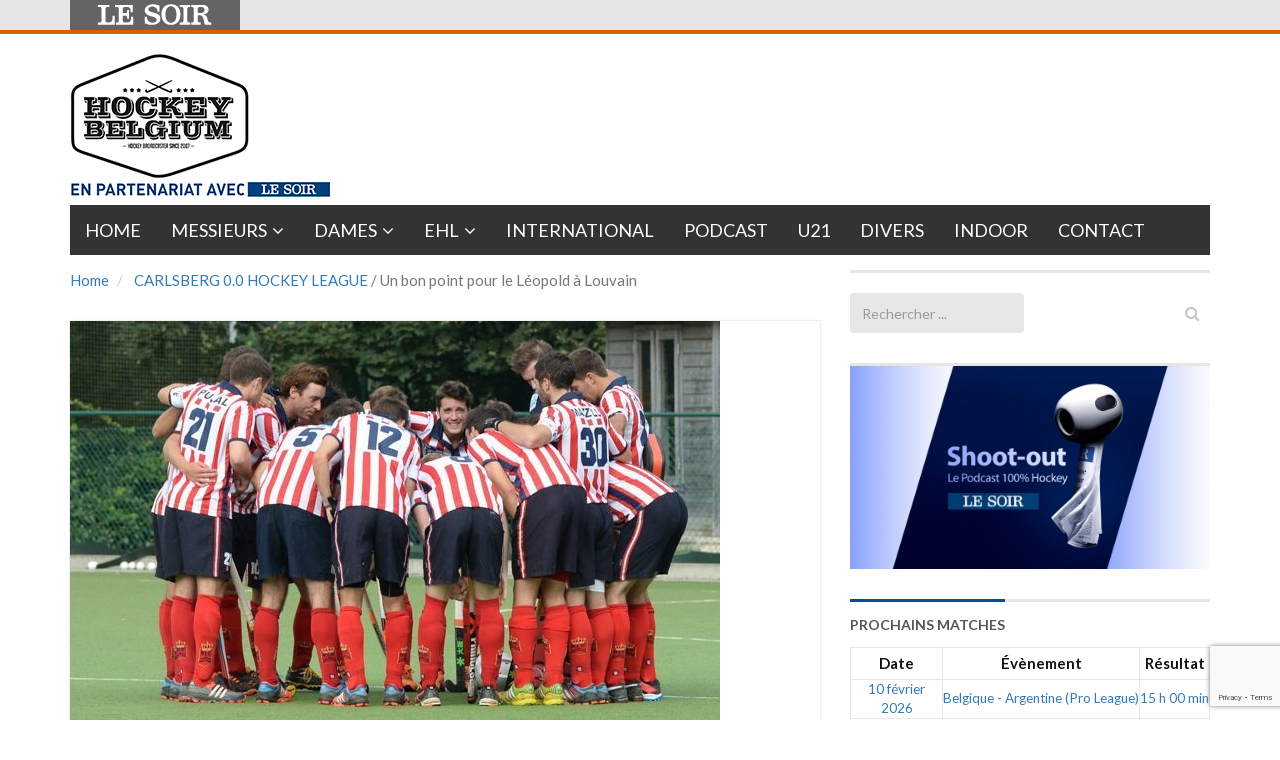

--- FILE ---
content_type: text/html; charset=utf-8
request_url: https://www.google.com/recaptcha/api2/anchor?ar=1&k=6LeI8ZMUAAAAAImySWsODHwHze7vvvWR92dAj6VF&co=aHR0cHM6Ly9ob2NrZXliZWxnaXVtLmxlc29pci5iZTo0NDM.&hl=en&v=PoyoqOPhxBO7pBk68S4YbpHZ&size=invisible&anchor-ms=20000&execute-ms=30000&cb=nsic38vo5aoc
body_size: 48661
content:
<!DOCTYPE HTML><html dir="ltr" lang="en"><head><meta http-equiv="Content-Type" content="text/html; charset=UTF-8">
<meta http-equiv="X-UA-Compatible" content="IE=edge">
<title>reCAPTCHA</title>
<style type="text/css">
/* cyrillic-ext */
@font-face {
  font-family: 'Roboto';
  font-style: normal;
  font-weight: 400;
  font-stretch: 100%;
  src: url(//fonts.gstatic.com/s/roboto/v48/KFO7CnqEu92Fr1ME7kSn66aGLdTylUAMa3GUBHMdazTgWw.woff2) format('woff2');
  unicode-range: U+0460-052F, U+1C80-1C8A, U+20B4, U+2DE0-2DFF, U+A640-A69F, U+FE2E-FE2F;
}
/* cyrillic */
@font-face {
  font-family: 'Roboto';
  font-style: normal;
  font-weight: 400;
  font-stretch: 100%;
  src: url(//fonts.gstatic.com/s/roboto/v48/KFO7CnqEu92Fr1ME7kSn66aGLdTylUAMa3iUBHMdazTgWw.woff2) format('woff2');
  unicode-range: U+0301, U+0400-045F, U+0490-0491, U+04B0-04B1, U+2116;
}
/* greek-ext */
@font-face {
  font-family: 'Roboto';
  font-style: normal;
  font-weight: 400;
  font-stretch: 100%;
  src: url(//fonts.gstatic.com/s/roboto/v48/KFO7CnqEu92Fr1ME7kSn66aGLdTylUAMa3CUBHMdazTgWw.woff2) format('woff2');
  unicode-range: U+1F00-1FFF;
}
/* greek */
@font-face {
  font-family: 'Roboto';
  font-style: normal;
  font-weight: 400;
  font-stretch: 100%;
  src: url(//fonts.gstatic.com/s/roboto/v48/KFO7CnqEu92Fr1ME7kSn66aGLdTylUAMa3-UBHMdazTgWw.woff2) format('woff2');
  unicode-range: U+0370-0377, U+037A-037F, U+0384-038A, U+038C, U+038E-03A1, U+03A3-03FF;
}
/* math */
@font-face {
  font-family: 'Roboto';
  font-style: normal;
  font-weight: 400;
  font-stretch: 100%;
  src: url(//fonts.gstatic.com/s/roboto/v48/KFO7CnqEu92Fr1ME7kSn66aGLdTylUAMawCUBHMdazTgWw.woff2) format('woff2');
  unicode-range: U+0302-0303, U+0305, U+0307-0308, U+0310, U+0312, U+0315, U+031A, U+0326-0327, U+032C, U+032F-0330, U+0332-0333, U+0338, U+033A, U+0346, U+034D, U+0391-03A1, U+03A3-03A9, U+03B1-03C9, U+03D1, U+03D5-03D6, U+03F0-03F1, U+03F4-03F5, U+2016-2017, U+2034-2038, U+203C, U+2040, U+2043, U+2047, U+2050, U+2057, U+205F, U+2070-2071, U+2074-208E, U+2090-209C, U+20D0-20DC, U+20E1, U+20E5-20EF, U+2100-2112, U+2114-2115, U+2117-2121, U+2123-214F, U+2190, U+2192, U+2194-21AE, U+21B0-21E5, U+21F1-21F2, U+21F4-2211, U+2213-2214, U+2216-22FF, U+2308-230B, U+2310, U+2319, U+231C-2321, U+2336-237A, U+237C, U+2395, U+239B-23B7, U+23D0, U+23DC-23E1, U+2474-2475, U+25AF, U+25B3, U+25B7, U+25BD, U+25C1, U+25CA, U+25CC, U+25FB, U+266D-266F, U+27C0-27FF, U+2900-2AFF, U+2B0E-2B11, U+2B30-2B4C, U+2BFE, U+3030, U+FF5B, U+FF5D, U+1D400-1D7FF, U+1EE00-1EEFF;
}
/* symbols */
@font-face {
  font-family: 'Roboto';
  font-style: normal;
  font-weight: 400;
  font-stretch: 100%;
  src: url(//fonts.gstatic.com/s/roboto/v48/KFO7CnqEu92Fr1ME7kSn66aGLdTylUAMaxKUBHMdazTgWw.woff2) format('woff2');
  unicode-range: U+0001-000C, U+000E-001F, U+007F-009F, U+20DD-20E0, U+20E2-20E4, U+2150-218F, U+2190, U+2192, U+2194-2199, U+21AF, U+21E6-21F0, U+21F3, U+2218-2219, U+2299, U+22C4-22C6, U+2300-243F, U+2440-244A, U+2460-24FF, U+25A0-27BF, U+2800-28FF, U+2921-2922, U+2981, U+29BF, U+29EB, U+2B00-2BFF, U+4DC0-4DFF, U+FFF9-FFFB, U+10140-1018E, U+10190-1019C, U+101A0, U+101D0-101FD, U+102E0-102FB, U+10E60-10E7E, U+1D2C0-1D2D3, U+1D2E0-1D37F, U+1F000-1F0FF, U+1F100-1F1AD, U+1F1E6-1F1FF, U+1F30D-1F30F, U+1F315, U+1F31C, U+1F31E, U+1F320-1F32C, U+1F336, U+1F378, U+1F37D, U+1F382, U+1F393-1F39F, U+1F3A7-1F3A8, U+1F3AC-1F3AF, U+1F3C2, U+1F3C4-1F3C6, U+1F3CA-1F3CE, U+1F3D4-1F3E0, U+1F3ED, U+1F3F1-1F3F3, U+1F3F5-1F3F7, U+1F408, U+1F415, U+1F41F, U+1F426, U+1F43F, U+1F441-1F442, U+1F444, U+1F446-1F449, U+1F44C-1F44E, U+1F453, U+1F46A, U+1F47D, U+1F4A3, U+1F4B0, U+1F4B3, U+1F4B9, U+1F4BB, U+1F4BF, U+1F4C8-1F4CB, U+1F4D6, U+1F4DA, U+1F4DF, U+1F4E3-1F4E6, U+1F4EA-1F4ED, U+1F4F7, U+1F4F9-1F4FB, U+1F4FD-1F4FE, U+1F503, U+1F507-1F50B, U+1F50D, U+1F512-1F513, U+1F53E-1F54A, U+1F54F-1F5FA, U+1F610, U+1F650-1F67F, U+1F687, U+1F68D, U+1F691, U+1F694, U+1F698, U+1F6AD, U+1F6B2, U+1F6B9-1F6BA, U+1F6BC, U+1F6C6-1F6CF, U+1F6D3-1F6D7, U+1F6E0-1F6EA, U+1F6F0-1F6F3, U+1F6F7-1F6FC, U+1F700-1F7FF, U+1F800-1F80B, U+1F810-1F847, U+1F850-1F859, U+1F860-1F887, U+1F890-1F8AD, U+1F8B0-1F8BB, U+1F8C0-1F8C1, U+1F900-1F90B, U+1F93B, U+1F946, U+1F984, U+1F996, U+1F9E9, U+1FA00-1FA6F, U+1FA70-1FA7C, U+1FA80-1FA89, U+1FA8F-1FAC6, U+1FACE-1FADC, U+1FADF-1FAE9, U+1FAF0-1FAF8, U+1FB00-1FBFF;
}
/* vietnamese */
@font-face {
  font-family: 'Roboto';
  font-style: normal;
  font-weight: 400;
  font-stretch: 100%;
  src: url(//fonts.gstatic.com/s/roboto/v48/KFO7CnqEu92Fr1ME7kSn66aGLdTylUAMa3OUBHMdazTgWw.woff2) format('woff2');
  unicode-range: U+0102-0103, U+0110-0111, U+0128-0129, U+0168-0169, U+01A0-01A1, U+01AF-01B0, U+0300-0301, U+0303-0304, U+0308-0309, U+0323, U+0329, U+1EA0-1EF9, U+20AB;
}
/* latin-ext */
@font-face {
  font-family: 'Roboto';
  font-style: normal;
  font-weight: 400;
  font-stretch: 100%;
  src: url(//fonts.gstatic.com/s/roboto/v48/KFO7CnqEu92Fr1ME7kSn66aGLdTylUAMa3KUBHMdazTgWw.woff2) format('woff2');
  unicode-range: U+0100-02BA, U+02BD-02C5, U+02C7-02CC, U+02CE-02D7, U+02DD-02FF, U+0304, U+0308, U+0329, U+1D00-1DBF, U+1E00-1E9F, U+1EF2-1EFF, U+2020, U+20A0-20AB, U+20AD-20C0, U+2113, U+2C60-2C7F, U+A720-A7FF;
}
/* latin */
@font-face {
  font-family: 'Roboto';
  font-style: normal;
  font-weight: 400;
  font-stretch: 100%;
  src: url(//fonts.gstatic.com/s/roboto/v48/KFO7CnqEu92Fr1ME7kSn66aGLdTylUAMa3yUBHMdazQ.woff2) format('woff2');
  unicode-range: U+0000-00FF, U+0131, U+0152-0153, U+02BB-02BC, U+02C6, U+02DA, U+02DC, U+0304, U+0308, U+0329, U+2000-206F, U+20AC, U+2122, U+2191, U+2193, U+2212, U+2215, U+FEFF, U+FFFD;
}
/* cyrillic-ext */
@font-face {
  font-family: 'Roboto';
  font-style: normal;
  font-weight: 500;
  font-stretch: 100%;
  src: url(//fonts.gstatic.com/s/roboto/v48/KFO7CnqEu92Fr1ME7kSn66aGLdTylUAMa3GUBHMdazTgWw.woff2) format('woff2');
  unicode-range: U+0460-052F, U+1C80-1C8A, U+20B4, U+2DE0-2DFF, U+A640-A69F, U+FE2E-FE2F;
}
/* cyrillic */
@font-face {
  font-family: 'Roboto';
  font-style: normal;
  font-weight: 500;
  font-stretch: 100%;
  src: url(//fonts.gstatic.com/s/roboto/v48/KFO7CnqEu92Fr1ME7kSn66aGLdTylUAMa3iUBHMdazTgWw.woff2) format('woff2');
  unicode-range: U+0301, U+0400-045F, U+0490-0491, U+04B0-04B1, U+2116;
}
/* greek-ext */
@font-face {
  font-family: 'Roboto';
  font-style: normal;
  font-weight: 500;
  font-stretch: 100%;
  src: url(//fonts.gstatic.com/s/roboto/v48/KFO7CnqEu92Fr1ME7kSn66aGLdTylUAMa3CUBHMdazTgWw.woff2) format('woff2');
  unicode-range: U+1F00-1FFF;
}
/* greek */
@font-face {
  font-family: 'Roboto';
  font-style: normal;
  font-weight: 500;
  font-stretch: 100%;
  src: url(//fonts.gstatic.com/s/roboto/v48/KFO7CnqEu92Fr1ME7kSn66aGLdTylUAMa3-UBHMdazTgWw.woff2) format('woff2');
  unicode-range: U+0370-0377, U+037A-037F, U+0384-038A, U+038C, U+038E-03A1, U+03A3-03FF;
}
/* math */
@font-face {
  font-family: 'Roboto';
  font-style: normal;
  font-weight: 500;
  font-stretch: 100%;
  src: url(//fonts.gstatic.com/s/roboto/v48/KFO7CnqEu92Fr1ME7kSn66aGLdTylUAMawCUBHMdazTgWw.woff2) format('woff2');
  unicode-range: U+0302-0303, U+0305, U+0307-0308, U+0310, U+0312, U+0315, U+031A, U+0326-0327, U+032C, U+032F-0330, U+0332-0333, U+0338, U+033A, U+0346, U+034D, U+0391-03A1, U+03A3-03A9, U+03B1-03C9, U+03D1, U+03D5-03D6, U+03F0-03F1, U+03F4-03F5, U+2016-2017, U+2034-2038, U+203C, U+2040, U+2043, U+2047, U+2050, U+2057, U+205F, U+2070-2071, U+2074-208E, U+2090-209C, U+20D0-20DC, U+20E1, U+20E5-20EF, U+2100-2112, U+2114-2115, U+2117-2121, U+2123-214F, U+2190, U+2192, U+2194-21AE, U+21B0-21E5, U+21F1-21F2, U+21F4-2211, U+2213-2214, U+2216-22FF, U+2308-230B, U+2310, U+2319, U+231C-2321, U+2336-237A, U+237C, U+2395, U+239B-23B7, U+23D0, U+23DC-23E1, U+2474-2475, U+25AF, U+25B3, U+25B7, U+25BD, U+25C1, U+25CA, U+25CC, U+25FB, U+266D-266F, U+27C0-27FF, U+2900-2AFF, U+2B0E-2B11, U+2B30-2B4C, U+2BFE, U+3030, U+FF5B, U+FF5D, U+1D400-1D7FF, U+1EE00-1EEFF;
}
/* symbols */
@font-face {
  font-family: 'Roboto';
  font-style: normal;
  font-weight: 500;
  font-stretch: 100%;
  src: url(//fonts.gstatic.com/s/roboto/v48/KFO7CnqEu92Fr1ME7kSn66aGLdTylUAMaxKUBHMdazTgWw.woff2) format('woff2');
  unicode-range: U+0001-000C, U+000E-001F, U+007F-009F, U+20DD-20E0, U+20E2-20E4, U+2150-218F, U+2190, U+2192, U+2194-2199, U+21AF, U+21E6-21F0, U+21F3, U+2218-2219, U+2299, U+22C4-22C6, U+2300-243F, U+2440-244A, U+2460-24FF, U+25A0-27BF, U+2800-28FF, U+2921-2922, U+2981, U+29BF, U+29EB, U+2B00-2BFF, U+4DC0-4DFF, U+FFF9-FFFB, U+10140-1018E, U+10190-1019C, U+101A0, U+101D0-101FD, U+102E0-102FB, U+10E60-10E7E, U+1D2C0-1D2D3, U+1D2E0-1D37F, U+1F000-1F0FF, U+1F100-1F1AD, U+1F1E6-1F1FF, U+1F30D-1F30F, U+1F315, U+1F31C, U+1F31E, U+1F320-1F32C, U+1F336, U+1F378, U+1F37D, U+1F382, U+1F393-1F39F, U+1F3A7-1F3A8, U+1F3AC-1F3AF, U+1F3C2, U+1F3C4-1F3C6, U+1F3CA-1F3CE, U+1F3D4-1F3E0, U+1F3ED, U+1F3F1-1F3F3, U+1F3F5-1F3F7, U+1F408, U+1F415, U+1F41F, U+1F426, U+1F43F, U+1F441-1F442, U+1F444, U+1F446-1F449, U+1F44C-1F44E, U+1F453, U+1F46A, U+1F47D, U+1F4A3, U+1F4B0, U+1F4B3, U+1F4B9, U+1F4BB, U+1F4BF, U+1F4C8-1F4CB, U+1F4D6, U+1F4DA, U+1F4DF, U+1F4E3-1F4E6, U+1F4EA-1F4ED, U+1F4F7, U+1F4F9-1F4FB, U+1F4FD-1F4FE, U+1F503, U+1F507-1F50B, U+1F50D, U+1F512-1F513, U+1F53E-1F54A, U+1F54F-1F5FA, U+1F610, U+1F650-1F67F, U+1F687, U+1F68D, U+1F691, U+1F694, U+1F698, U+1F6AD, U+1F6B2, U+1F6B9-1F6BA, U+1F6BC, U+1F6C6-1F6CF, U+1F6D3-1F6D7, U+1F6E0-1F6EA, U+1F6F0-1F6F3, U+1F6F7-1F6FC, U+1F700-1F7FF, U+1F800-1F80B, U+1F810-1F847, U+1F850-1F859, U+1F860-1F887, U+1F890-1F8AD, U+1F8B0-1F8BB, U+1F8C0-1F8C1, U+1F900-1F90B, U+1F93B, U+1F946, U+1F984, U+1F996, U+1F9E9, U+1FA00-1FA6F, U+1FA70-1FA7C, U+1FA80-1FA89, U+1FA8F-1FAC6, U+1FACE-1FADC, U+1FADF-1FAE9, U+1FAF0-1FAF8, U+1FB00-1FBFF;
}
/* vietnamese */
@font-face {
  font-family: 'Roboto';
  font-style: normal;
  font-weight: 500;
  font-stretch: 100%;
  src: url(//fonts.gstatic.com/s/roboto/v48/KFO7CnqEu92Fr1ME7kSn66aGLdTylUAMa3OUBHMdazTgWw.woff2) format('woff2');
  unicode-range: U+0102-0103, U+0110-0111, U+0128-0129, U+0168-0169, U+01A0-01A1, U+01AF-01B0, U+0300-0301, U+0303-0304, U+0308-0309, U+0323, U+0329, U+1EA0-1EF9, U+20AB;
}
/* latin-ext */
@font-face {
  font-family: 'Roboto';
  font-style: normal;
  font-weight: 500;
  font-stretch: 100%;
  src: url(//fonts.gstatic.com/s/roboto/v48/KFO7CnqEu92Fr1ME7kSn66aGLdTylUAMa3KUBHMdazTgWw.woff2) format('woff2');
  unicode-range: U+0100-02BA, U+02BD-02C5, U+02C7-02CC, U+02CE-02D7, U+02DD-02FF, U+0304, U+0308, U+0329, U+1D00-1DBF, U+1E00-1E9F, U+1EF2-1EFF, U+2020, U+20A0-20AB, U+20AD-20C0, U+2113, U+2C60-2C7F, U+A720-A7FF;
}
/* latin */
@font-face {
  font-family: 'Roboto';
  font-style: normal;
  font-weight: 500;
  font-stretch: 100%;
  src: url(//fonts.gstatic.com/s/roboto/v48/KFO7CnqEu92Fr1ME7kSn66aGLdTylUAMa3yUBHMdazQ.woff2) format('woff2');
  unicode-range: U+0000-00FF, U+0131, U+0152-0153, U+02BB-02BC, U+02C6, U+02DA, U+02DC, U+0304, U+0308, U+0329, U+2000-206F, U+20AC, U+2122, U+2191, U+2193, U+2212, U+2215, U+FEFF, U+FFFD;
}
/* cyrillic-ext */
@font-face {
  font-family: 'Roboto';
  font-style: normal;
  font-weight: 900;
  font-stretch: 100%;
  src: url(//fonts.gstatic.com/s/roboto/v48/KFO7CnqEu92Fr1ME7kSn66aGLdTylUAMa3GUBHMdazTgWw.woff2) format('woff2');
  unicode-range: U+0460-052F, U+1C80-1C8A, U+20B4, U+2DE0-2DFF, U+A640-A69F, U+FE2E-FE2F;
}
/* cyrillic */
@font-face {
  font-family: 'Roboto';
  font-style: normal;
  font-weight: 900;
  font-stretch: 100%;
  src: url(//fonts.gstatic.com/s/roboto/v48/KFO7CnqEu92Fr1ME7kSn66aGLdTylUAMa3iUBHMdazTgWw.woff2) format('woff2');
  unicode-range: U+0301, U+0400-045F, U+0490-0491, U+04B0-04B1, U+2116;
}
/* greek-ext */
@font-face {
  font-family: 'Roboto';
  font-style: normal;
  font-weight: 900;
  font-stretch: 100%;
  src: url(//fonts.gstatic.com/s/roboto/v48/KFO7CnqEu92Fr1ME7kSn66aGLdTylUAMa3CUBHMdazTgWw.woff2) format('woff2');
  unicode-range: U+1F00-1FFF;
}
/* greek */
@font-face {
  font-family: 'Roboto';
  font-style: normal;
  font-weight: 900;
  font-stretch: 100%;
  src: url(//fonts.gstatic.com/s/roboto/v48/KFO7CnqEu92Fr1ME7kSn66aGLdTylUAMa3-UBHMdazTgWw.woff2) format('woff2');
  unicode-range: U+0370-0377, U+037A-037F, U+0384-038A, U+038C, U+038E-03A1, U+03A3-03FF;
}
/* math */
@font-face {
  font-family: 'Roboto';
  font-style: normal;
  font-weight: 900;
  font-stretch: 100%;
  src: url(//fonts.gstatic.com/s/roboto/v48/KFO7CnqEu92Fr1ME7kSn66aGLdTylUAMawCUBHMdazTgWw.woff2) format('woff2');
  unicode-range: U+0302-0303, U+0305, U+0307-0308, U+0310, U+0312, U+0315, U+031A, U+0326-0327, U+032C, U+032F-0330, U+0332-0333, U+0338, U+033A, U+0346, U+034D, U+0391-03A1, U+03A3-03A9, U+03B1-03C9, U+03D1, U+03D5-03D6, U+03F0-03F1, U+03F4-03F5, U+2016-2017, U+2034-2038, U+203C, U+2040, U+2043, U+2047, U+2050, U+2057, U+205F, U+2070-2071, U+2074-208E, U+2090-209C, U+20D0-20DC, U+20E1, U+20E5-20EF, U+2100-2112, U+2114-2115, U+2117-2121, U+2123-214F, U+2190, U+2192, U+2194-21AE, U+21B0-21E5, U+21F1-21F2, U+21F4-2211, U+2213-2214, U+2216-22FF, U+2308-230B, U+2310, U+2319, U+231C-2321, U+2336-237A, U+237C, U+2395, U+239B-23B7, U+23D0, U+23DC-23E1, U+2474-2475, U+25AF, U+25B3, U+25B7, U+25BD, U+25C1, U+25CA, U+25CC, U+25FB, U+266D-266F, U+27C0-27FF, U+2900-2AFF, U+2B0E-2B11, U+2B30-2B4C, U+2BFE, U+3030, U+FF5B, U+FF5D, U+1D400-1D7FF, U+1EE00-1EEFF;
}
/* symbols */
@font-face {
  font-family: 'Roboto';
  font-style: normal;
  font-weight: 900;
  font-stretch: 100%;
  src: url(//fonts.gstatic.com/s/roboto/v48/KFO7CnqEu92Fr1ME7kSn66aGLdTylUAMaxKUBHMdazTgWw.woff2) format('woff2');
  unicode-range: U+0001-000C, U+000E-001F, U+007F-009F, U+20DD-20E0, U+20E2-20E4, U+2150-218F, U+2190, U+2192, U+2194-2199, U+21AF, U+21E6-21F0, U+21F3, U+2218-2219, U+2299, U+22C4-22C6, U+2300-243F, U+2440-244A, U+2460-24FF, U+25A0-27BF, U+2800-28FF, U+2921-2922, U+2981, U+29BF, U+29EB, U+2B00-2BFF, U+4DC0-4DFF, U+FFF9-FFFB, U+10140-1018E, U+10190-1019C, U+101A0, U+101D0-101FD, U+102E0-102FB, U+10E60-10E7E, U+1D2C0-1D2D3, U+1D2E0-1D37F, U+1F000-1F0FF, U+1F100-1F1AD, U+1F1E6-1F1FF, U+1F30D-1F30F, U+1F315, U+1F31C, U+1F31E, U+1F320-1F32C, U+1F336, U+1F378, U+1F37D, U+1F382, U+1F393-1F39F, U+1F3A7-1F3A8, U+1F3AC-1F3AF, U+1F3C2, U+1F3C4-1F3C6, U+1F3CA-1F3CE, U+1F3D4-1F3E0, U+1F3ED, U+1F3F1-1F3F3, U+1F3F5-1F3F7, U+1F408, U+1F415, U+1F41F, U+1F426, U+1F43F, U+1F441-1F442, U+1F444, U+1F446-1F449, U+1F44C-1F44E, U+1F453, U+1F46A, U+1F47D, U+1F4A3, U+1F4B0, U+1F4B3, U+1F4B9, U+1F4BB, U+1F4BF, U+1F4C8-1F4CB, U+1F4D6, U+1F4DA, U+1F4DF, U+1F4E3-1F4E6, U+1F4EA-1F4ED, U+1F4F7, U+1F4F9-1F4FB, U+1F4FD-1F4FE, U+1F503, U+1F507-1F50B, U+1F50D, U+1F512-1F513, U+1F53E-1F54A, U+1F54F-1F5FA, U+1F610, U+1F650-1F67F, U+1F687, U+1F68D, U+1F691, U+1F694, U+1F698, U+1F6AD, U+1F6B2, U+1F6B9-1F6BA, U+1F6BC, U+1F6C6-1F6CF, U+1F6D3-1F6D7, U+1F6E0-1F6EA, U+1F6F0-1F6F3, U+1F6F7-1F6FC, U+1F700-1F7FF, U+1F800-1F80B, U+1F810-1F847, U+1F850-1F859, U+1F860-1F887, U+1F890-1F8AD, U+1F8B0-1F8BB, U+1F8C0-1F8C1, U+1F900-1F90B, U+1F93B, U+1F946, U+1F984, U+1F996, U+1F9E9, U+1FA00-1FA6F, U+1FA70-1FA7C, U+1FA80-1FA89, U+1FA8F-1FAC6, U+1FACE-1FADC, U+1FADF-1FAE9, U+1FAF0-1FAF8, U+1FB00-1FBFF;
}
/* vietnamese */
@font-face {
  font-family: 'Roboto';
  font-style: normal;
  font-weight: 900;
  font-stretch: 100%;
  src: url(//fonts.gstatic.com/s/roboto/v48/KFO7CnqEu92Fr1ME7kSn66aGLdTylUAMa3OUBHMdazTgWw.woff2) format('woff2');
  unicode-range: U+0102-0103, U+0110-0111, U+0128-0129, U+0168-0169, U+01A0-01A1, U+01AF-01B0, U+0300-0301, U+0303-0304, U+0308-0309, U+0323, U+0329, U+1EA0-1EF9, U+20AB;
}
/* latin-ext */
@font-face {
  font-family: 'Roboto';
  font-style: normal;
  font-weight: 900;
  font-stretch: 100%;
  src: url(//fonts.gstatic.com/s/roboto/v48/KFO7CnqEu92Fr1ME7kSn66aGLdTylUAMa3KUBHMdazTgWw.woff2) format('woff2');
  unicode-range: U+0100-02BA, U+02BD-02C5, U+02C7-02CC, U+02CE-02D7, U+02DD-02FF, U+0304, U+0308, U+0329, U+1D00-1DBF, U+1E00-1E9F, U+1EF2-1EFF, U+2020, U+20A0-20AB, U+20AD-20C0, U+2113, U+2C60-2C7F, U+A720-A7FF;
}
/* latin */
@font-face {
  font-family: 'Roboto';
  font-style: normal;
  font-weight: 900;
  font-stretch: 100%;
  src: url(//fonts.gstatic.com/s/roboto/v48/KFO7CnqEu92Fr1ME7kSn66aGLdTylUAMa3yUBHMdazQ.woff2) format('woff2');
  unicode-range: U+0000-00FF, U+0131, U+0152-0153, U+02BB-02BC, U+02C6, U+02DA, U+02DC, U+0304, U+0308, U+0329, U+2000-206F, U+20AC, U+2122, U+2191, U+2193, U+2212, U+2215, U+FEFF, U+FFFD;
}

</style>
<link rel="stylesheet" type="text/css" href="https://www.gstatic.com/recaptcha/releases/PoyoqOPhxBO7pBk68S4YbpHZ/styles__ltr.css">
<script nonce="sdvlSGpj5tDIXTDxmag2Bg" type="text/javascript">window['__recaptcha_api'] = 'https://www.google.com/recaptcha/api2/';</script>
<script type="text/javascript" src="https://www.gstatic.com/recaptcha/releases/PoyoqOPhxBO7pBk68S4YbpHZ/recaptcha__en.js" nonce="sdvlSGpj5tDIXTDxmag2Bg">
      
    </script></head>
<body><div id="rc-anchor-alert" class="rc-anchor-alert"></div>
<input type="hidden" id="recaptcha-token" value="[base64]">
<script type="text/javascript" nonce="sdvlSGpj5tDIXTDxmag2Bg">
      recaptcha.anchor.Main.init("[\x22ainput\x22,[\x22bgdata\x22,\x22\x22,\[base64]/[base64]/[base64]/bmV3IHJbeF0oY1swXSk6RT09Mj9uZXcgclt4XShjWzBdLGNbMV0pOkU9PTM/bmV3IHJbeF0oY1swXSxjWzFdLGNbMl0pOkU9PTQ/[base64]/[base64]/[base64]/[base64]/[base64]/[base64]/[base64]/[base64]\x22,\[base64]\\u003d\x22,\x22al8gwp/CpMOmC8KuY8K/W2sew7DCjyUSHBY/wpLCmQzDqMKkw57DhX7CssOmOTbCg8KiDMKzwpXCpkhtcsKJM8ORc8KFCsOrw4jCnk/CtsKtRmUAwphtG8OAGVkDCsK/LcOlw6TDg8KCw5HCkMOuI8KAUyhPw7jCgsKrw4x8wpTDmmzCksOrwr3CqUnCmSvDqkwkw4/CsVV6w6fCrwzDlU9fwrfDtFbDgsOIW1XCg8OnwqdXdcKpNF0PAsKQw4lJw43DicKXw5bCkR8MccOkw5jDtMKXwrx1wp0FRMK7QmHDv2LDn8Kzwo/CisK1wohFwrTDqFvCoCnCscKaw4BrY39Ye2HCmG7CiAvCv8K5wozDr8OfHsOuUcOHwokHOMK/wpBLw7J7woBOwpxOO8Ozw7HCtiHClMKMVXcXHsKhwpbDtA1DwoNgdsKdAsOncAjCgXRvLlPCug1bw5YURcKwE8KDw6rDjW3ClQjDqsK7ecONwq7CpW/CiELCsEPClg5aKsKXwpvCnCUnwr9fw6zCjHNADUgeBA0hwrjDozbDj8OJSh7ChsOQWBd0wrw9wqNVwpFgwr3Dn2gJw7LDvB/Cn8OvHH/CsC40wpzClDgFA0TCrAc+cMOEVUjCgHEPw77DqsKkwpANdVbComcLM8KaL8OvwoTDqSDCuFDDqcOMRMKcw6nCm8O7w7VEGx/[base64]/CtcO9aMK/EA0Aw4shBcKzSsKFXi5KcMKkwp/CjwfDmlpsw7BRI8K4w63Dn8OSw4JpWMOnw7XCuULCnk4+Q2Qgw5tnAkHChMK9w7F0MihIRHEdwpt1w4wAAcKVJi9Vwpo4w7tiVyrDvMOxwpRvw4TDjmJkXsOrQVd/SsOFw7/DvsOuHcKnGcOzTsKKw60bLWZOwoJBMXHCnRLCrcKhw64xwqcqwqscMU7CpsKbZxYzwpvDoMKCwokMwofDjsOHw7J9bQ4cw5gCw5LClsKXasOBwoxxccK8w4FLOcOIw6BgLj3Com/[base64]/CvHLDksKLwr8WccKtUEHDqzjDosOpdMOoUkHDo1/CulXDmRbCrMOZOBtpwr5zw6DDoMK6w5nDk0/CjMOXw4jCtcOZVyfCixzCu8KxHsKQLsO0fMKDVsK2w4bDqcO0w4JDWWnCliXCvcOHE8Kpw7jCiMOkLWwVQcOOw41uSC4Hwq9OAjXCqMOFJ8KMwoEeUMO8w5Qdw6HDpMKiw7/DpcO4wpbCjsKnWWnCtCcEwobDqCrCsmbCmMKjQ8O4w6hGFsKew5FZW8Opw7FZI1MPw5BnwoPCq8K6wrrDq8OoGTgHaMODwprCtl/Ck8O2asKbwqPDtcO6wq3CjRzDkMOYwrh/PcOJBFYnLsOkCFrDmwFmZcOiA8KVwoZTbsORwq/CsjUXOFcpw54BwobDkMOrwpPCnsK4ejVxesK4w4gTw5DCo3FdUMK7w4HCjcOzFxtLFsOKwphFwr7CusOXIHbCg3TCtsOvw4Rcw4rDrcK/D8K/DwnDrMOYPk3Ci8OzwpDCusKKwpdlw5XCgMKhVcKtScOeS0fCnsOIeMKsw4k+eCAdw7XCgcObf2U3AcKCw7kBwpvCvMOfJcO/w7EXwoQBeRdQw5lVwqJhJytGw6sswonClMKwwoLCjMOTGUbDuQTCu8ONw449wrxUwopNw58Yw7wnwq7Ds8OgQ8K9Y8O1LGMnwovDp8Kgw7vCp8OWw6R8w4LDgcOIQz0NBcKZJMKZR0kGwqzDucO3JMOhZzwOw4vCvm/CokpbJsKxCxJ0wp7Cn8Kvwr/DmEhXwpgAw6LDnHvCmwfCjcKRwp/DlyEZT8O7woTDjxbDmTJkw74+wpXDgcOnSwttw4NDwoLDhMOBw5NkOG/Dq8OtH8O/N8K1IGVeZzIePsOjw5QDLC/CvcKuUsKWRcKrwqTCpsO9wrA3F8K/CsOeE29XecKFbMKaFMKAwrIOHcOVwq/DvsO3UHXDj0PDjsKGD8K9wq4gw6bDmsOSw6PCuMK5AzDCucOuPSrCh8KwwoHClcKye0DChcOwWcKDwr0FwrTCv8KVayPCilBURsK1wq3CjgzCnWBxVlDDhcO6flXCv1HCoMOvJwkyOnLDkyTCu8Koey7DsV/DgcOgdsOww7osw5rDrsO+wqtGw5bDgQFnwqDClC/[base64]/CunFOw6FrOlUvwoZ5wow8H38cKMKmAcOLwo/DuMKcInDCsh50UhXDoC3CmmLCi8KVZMK6d0nDsRFrV8K3wq/DscKBw4w+fEtDwr44QQjCrERJwr11w51/wrzCslXDisO/wq/DiRnDh1ZKwoTDpsKkf8K+BlnCpsKdw7Ynw6rCvFQVDsKGF8Opw4wHw4oJw6ABXMKWYgI7wozDiMKRw6zCkm/DssKdwrglw6Y3c2YcwrMVK21PfsKHwr3DrCvCo8KrEcO3woRcwrnDnwdCwrbDicKRwq9/KMOUHMKmwpJrw6nDn8KTWsK6Dlcow7YFwq3CmsOTBsOSwrLCvcKAwqbDmA48EsKww74wVydnwr/CuzLDkhzCp8KpZhzChSLCj8KDPDlMXU4bLsKuw4pvwqNlOhLCu0plw5DCr2B/w7fCiAbDrsOJfwhqwqwvWksWw4M/asKqfMKzw7hmEMOkJznCl3pPLznDr8OrEsK+eA8XCijDoMOKcWzCo37Cg13DnGQvwpLCvcOvXsOQwo3Dt8OXw4XDpk8Iw5fCvwTDlA7Cp151w5Igwq/DksOzwo3CqMOnSMKcwqfDhMONwoLDsHxAQz/CjsKrdsOmwqp6J1hkw7hNB1LDkcOIw6zDuMORNlzClQnDnWDDhsO5wqADbR7DncOUw4Fgw53DiB0QLcKjw7YLFgTDoWx/[base64]/CvmrCt8K8E8KaalxKc8OywqhiTsOnKDR9Y8OLMALChRQvwoRsV8KFCGjCvSXCjsKUBMOtw4/[base64]/DgMKKLDnCoyvDn8OkEMOqw7RlNAvCjhDCqx9uw4zClnvDlcOzwoAKNxIsW0ZoIAQBHMOnw5M7UWzDj8Otw7vDr8OKwqjDtEDDpMKNw4HCvMOYw5UmfnDCvUcAw5bDncO4U8Osw6bDgg7ChWo5w7tSwqh2XcK+wo/Cs8OBFi5RDGXDs2hcwqzDnsKbw7lnb3bDhlE7w4dyXcO6w4vCsUclw49wcMOnwpQNwrorVCJMwq0ALQMJPD3CksK1w502w5bCiF1sAMKoRcKbwqNHIgDCmnwsw5krJ8ONwpt/IWvDisO0wrQmTFA0woPCkkwVGkcHw65gacO6TcO0cCFAbMOnejnDhnnDvAluG1NCUcOAwqHCjm9XwrsuW1F3wqhpOWnCmifCocOtUVlLSMOONcOPwp5jwrPCuMKrJGVmw4LDnGtwwpkzfMOabDA9Ww4occKdw4vDh8ObwrLCmsO4w6tdwod6bD7DvsKRRW/CkBZvwpx8VcKpwq7CkcOBw77Dl8OxwooCwrAYw7vDpMK1MsKawrTDnn5ORGbCrcOAw6pWwooIwoQNwqDCrjgcWDhAL0AcYsO6J8O+ecKfwp3Cv8KXYcOxw4Ziwqwkw4MMKxXCrz8eUSDCtxPCrsKowqbCo3VhcMOSw4vCt8KIacOHw6/Cpk9VwrrCp1IAw55FO8KiB2bDvWBUYMOUJcKbJsKyw6ktwqsKcMOuw4/Cj8ONbnrDnMKMw77CtsKTw7xFwo8iT3UzwoTDu2xDGsOmUMKRU8Kuw7xSRmXCp2prQjpjwpXDlsKVw4x0F8KIPy1HKQM6fsOTdwk8GsOHVsOwD2IdWsKWw6rCmcOzwqDCt8KLaxrDjMKnwprClR5Fw7dVwqjDsgPDlljDr8Opw5HCmGVcVWBZw4hcAjHDsW/CsWh8e01rEsKEX8Krwo/CnDITGSrCscK3w63Dry7DnMK5w4zCnhpBw61Ae8OOOjdQc8ONScO8w6PCgD/Ck3ocA3rCtMK7HEJ5WURiw4/Do8O5EcOVw6wrw6UMPlkiecKYasKFw4DDk8KjO8KrwqE0wq/CpCDDvcOTwovDl0ZJwqQAw67DiMOvI2wQRMOne8O+K8OZwrRIw7ZrB3/Dn1EKTcKqw4UTwoDDqg3CjRLDqwDCnsOYwqHCqMOSXzYmd8OHw47Dr8Oyw5DCp8OzH2LCl3LDvsOxfcKLw4x/wqTCm8OCwo5Gw45ceTQ6w7jCk8OIC8O1w75AwoDDtVrCjwvClMONw4PDhsOUV8Kywr0+wrbCmsOywqB2woTDugbDnw/[base64]/CgcKFw5YmfMOCw7vDqsOQCEjDigfDlX/Dh1E8K3nDlcOWw5JwCG/CnGYuaAMvwoVow6TCiS5eRcOYw4lYVMK9QjgBw7EET8KKw4UiwqJVIk5ZVMO+wpNbZVzDnsK4FcKOwrgfLcObwqk2Y1LDk1XCuwnDkCnCgDRMwqhyY8OXwp9nw4k3dW3CqcO5McKvw6LDl2LDsgtKw7HDrmXDuV7Cu8O9w6/CoS5PYnPDrsOowphwwo4hLMK3GXHCkcKlwoHDhQYPKE3DvsOow5h/PAbCqcKgwolSw7DDgsOybGZnZ8KYw4hLwo/[base64]/[base64]/[base64]/DgsK1w4VEXMKrKGLClScjw5LDo8OuUsKXwqlOG8OIwpEAI8Ouw4FhEMKPBMK6axxAw5HDgDDDnsKTC8KPwqjDv8OJwo5jwp7CrTfDm8K2w4HCn1jDocKuw7dow4LDkwtgw7g6LnfDu8KEwo3DsC0OVcOVXcK1Bgt/LWzDl8Kaw4TCr8KXwqgRwqXDmMOLQhoxwqPCu0bCqMKfwpM6M8O9wo/DisK2dlnDg8KhFmvCgSt6w7rDqj5Zw4dkw4pxw5oyw6/CnMOTCcOowrRwSD9nA8Orw4NTwq8LdSdwOw/DgmLCo293w6PDkjxyJVg/w4lkw4XDs8O5MsKfw5LCvsOrDsO1McK6w4sDw63CoUJ7wo55wppQEMOHw6jCvcOgb3nCgMOWwotxPsO9wp7CqsK4FcORwoB5cRTDo08iw53ChzTCiMOMJMOXbhhTw4nDmTg5wpA8TsKUYBDDosK/w55+w5DCg8K0CcO7w6E+acOCAcOtwqAhwp5dw6PCj8O6wqc6w7LChMK3wrbDn8KuRcOvw7dWFQxHE8KjFSTDu0rDpCrDmcOvJkl0woEmw70sw7LCkglww6rCusK/wpQiAsK/wr7Dqx90wqx5TlrCr2YYwoB+PAJIeyTDoz1rZ0RXw6dLw65Fw53CksOhw5HDlmDDmCtfw7fCrGhufRzClcO0ax49w51hQSTCkMOSwqTDhWPDssKuwq1Qw7rDh8KiPMK4w7smw6/DpMOPX8KLFMOcw47DrBPCr8KOV8O5w5xOw4I3SsOlwoQLwpUpw4DDo1PDsmTDsltoIMKGEcOZLMK/wq9SZ1FVL8Opc3fCsTxhXMO+wp9LKiccwrLDgG7DhcKVZsOQwqnDiXDDusOKw53DiWQxwoHDkXvDpsOYwq1pCMK5acOjw6rCrDtfJ8Kaw7JmI8Oaw4cRwrJhJhYowqDCisODwqI2V8KKwoLCli1lSsOsw7MqBsKywqMJHcO/[base64]/w7jChsOoRnbDsxADAsK3WMKYwrTCnHEKLAY6QMODAsO/WMKOw55gw7DCicK1c3/ChcKvwqMSwopKwq7Dl3NSw6xCQA0xwoHClGENfFQjw5/CgF0PfRTDpMOWdUXDn8O4wqxLw6UPU8KmZB8YPcO4JwEgw6d8wrwEw5jDp8OSw4MzOS11wpVeEMKVwofCpmI9CTxIwrANP3XCtsOKwqFvwoI6wqTDo8Kew7g3wpRtwrzDisKCw7/CuGnCrcK/Mg1jARlNwoZQwrZGe8OWw7TDn3wDJDDDgsKTw7xlwpwsRMKew45BXEDClSVtwqN3w4nDgRnDmSMswp3Dr2zClizCqcOFw4kvEh8Ow51ONsK8UcKDw6/CrUjChwTDjgzDkMO1w7LDvsKVfsO2LsO/w7lmwqUZCH4XZcOfNMOKwpsPJUNiKwsMZMK2LWx3SQDDt8KuwoMswroKDj/DjsOvVsO4CMKvw4PDq8KxS3dzwq7DpVRQwpNdUMKfQMK/w5zCv23CvsK1VcKawpMZRSPDgcKbw79tw4gKw7vCqsOUVsKsXytOHcKww6jCvcOlw7YcdsOOw4TClsKpZwRGccKSw6oVwrh+asOuw48ew6EMUcOsw6kawpRvIcOuwo0Iw5/DngDDsFLCuMKOw6A3wonDlDrDvlFwQ8KWw7t0wonCjMKNwoXCpknDnMOSw5F/Z0/[base64]/DnMOxRiYLNcK5wqPCr0JOw7AvIHwgYhXCnD/[base64]/LBzCtwPCrBnDksKma8OwwpDCtsO6Ow0DQyzCkQNVNDhhEMK/w5U0wrwYSGwFGcOqwoE0d8O6wpd9fsOZwoM8w53CkHzCpVtQSMKqwqrCo8Ojw5XDo8Ofwr3DnMKCwoPDnMKSw4QQwpVlEsOUMcKnw6hiwr/CqxNUdH8LLsKnPCAyPsKGGSbCtghrSAhxwp/Cm8Oaw7LCnsKdcMO0VsKBZHJsw7Fgw7TCrQw8R8KmaFHDoFrDmcKuJUTDuMKQMsO/[base64]/[base64]/Dv8OfYsKNwoDCv0DDssOIYsOrfCXDuQbDtMOeAQHCuBnDmsK5VMKDKXoJTmhIAF3DisKJw4kMw7RlJC04wqTCmsKyw6LCsMK4w7fCpnIGJ8OsFz/DsjBfw6nDhsOJFcO7wpnDpx3DgcKqwqRlLMOhwqjDr8K5XiYUS8Krw5rCsmQoRR9aw4rDh8ONw5YaZG7CqMK9w7/Cu8KFwrPCt2oOw5Rnw7TDrgHDs8OoUXpLJjI+w6tfdMKcw553c3LDh8OPwp/DlGF4BsKSJcOaw7MFw6ZnWsKaGV/[base64]/wocJw7EqG8K5DcOywoDCj29Yw6HDizNSw7jDuxzCvkUNwo8FecO7FMKswq4QAxDDmhofL8OfIWjCgsKfw64Zwo9kw5QFwobDqsK5w5HCnB/DtWxYDsO0S2JqS0zDuXx7wo3CmUzCh8OXBD8Fw6MlOW9Dw4LCkMOKIlPCtWkXUsO1LsKFHMKdd8O8wpBGwrDCryQLCFPDmD7DnH/Cn2lmS8Kgw4NiLcOIImQQwo7DgcKZIEJtX8OdO8OHwq7CiCTCliB1NGAmwofCi1LDpGzDhFVSBR9Iw6TCtUnCsMO3w5Esw7QnXnlvw7M8Dz1DMMOQw4tnw4odw4h2woTDp8Kww5HDkR/DmAnDosKUdm9+Q2DCssKLwrrCkmzDmCh0VAnDk8OTacKiw7FEZsKtw63DiMKQIMKwWMO3wrEvw55sw5tbwovClUrCjkg6fcKUwoxow5dKMX5CwqoawofDmsK7w6PDoUlHSMKiw4fDqmdjwrfCoMOsVcOnEVnCpw7CjwDChsKTDVjDqsO9K8O6w6ReCDwEUA/Dh8OvHSnDmGtgICl4CFDCs0XDusK1NMORDcKhcFXDlxjCjzPDrHpNwogVRcOEaMOpwq/[base64]/DssOHPnMSw6/DkFpcV1LCpsOjNcKkGSEiaMKyO8KEVGYMw40hHxzCq0jCqAzCvMOaAcO1D8KWw4RfeFI2w4hZFcOmLSA8TRzCqsOEw4lwMEpWw7ZBwp/DkBfDtMOkw77DlEw6MRd/CVQVw5o2wpZXw51aF8OzUsKVecOqcg0NKznDrCNBVMK3RQ4vwqPCkSdQwrPDlGTCvUfDo8KywpzDpcOpC8OKTMOvanXDsyzDocOjw63DtsKQEi/[base64]/fsKUwr/DgGB+wrbDpxwhw6nDrXTDilYQBMOMw5Elw5RIwoDCosO1w4fDpnteJX3DqsOoZRp/VMKWwrRmTkLDicOjwpTCkEZAw6MTPmURwoJdw6TCt8KLwqJdwrfCgcOpwpBewo8nw7V5BmnDkTlFFiRFw7MBW0hwA8KzwrLDuhVHW0g9wrDDrMKFLg0CM1YhwpbDj8KZwrjCk8O5woYww5DDt8OUwotUcMKlw4/[base64]/DjcKvw64zw7XCsGHCo8OMw5Jiwrwew5PDsMO7w5cgayXCvns8wq9fwqvDh8OswrwQIUdhwqJUw5/DryDCj8Okw5oEwqxnwpYdcMO9wrTCtE13woslIXgdw5nCu1jCgCBMw44yw7/CvVvCqDjDmsOZw7BbC8O9w6bCqDRzO8OFw49Ww4lwFcKHUcKzwr1NSDgYwpxtw4EJPBAnw6U5w41Kwq8Ew5QXVUcHQXBLw58CQjdPJMOjZEDDq30KLG9DwqJDRsKxc37DpFPDmAZtMEfDhsKGwrRoYGbCnEHDlHXDl8OoCsO8ScOUwoB4CMK/S8KPw5oPwprDiUxcwpEcAcOwwprDhcOAZ8ObZ8OPSjXCqsKZa8ONw5Mlw78LIFkzXMKYwqrDtU3DmmPDuUjDv8OkwoN0wqtswqrCn3hTLBpTw6J1QmvCnh0gZj/Cqy/[base64]/Cqg5qasOgw6B6w4cJw4N/QsO1w6/[base64]/HsKmf8Kww5cIesO+wq/DmsKgw4vDg8OkFcKSYEfDocKic3R8a8KiIRjDl8KoP8OdWgRWMMOkP00jw6PDrRQMdMKBwqMOw7TCkcOVwq3CkMKIw4vCrDHCj1/[base64]/cTkzWVM1eTvClU1+KkbDmcKSKFRqRcOvU8Kxw7LCin/[base64]/wqcQOTfDpMOtw6HCnWNjw4hPwr/[base64]/DvhnCjF9ffyjDvsONacKYw5kWw6FSZ8K1wpXDkA7DqyB5w44fdcOLRcKQw7/[base64]/w6nCncOGLMOtw6zClEkdwqB6w5cyQ1Fgw4zDhMOrwrXCpRPDnsOHKcKewpomJcOGwqRibGLCk8OiwpXCpQLCgcKqPsKdwo3DrkjCh8KWwr0wwp7DmQ57Qw0yc8ObwpsqwoLCqsK1R8OtwozCh8KXwr/Ct8OtBTw/GMKwV8K5byxZEF3Cjn1Mw4UMalDDgcKEOMO2csOawqBbwoPCnhUCw5nCs8KQdsOWNQDDs8Kvwqx4aVXCs8KiXl9IwqsJKMO8w7k6w5bCuAvClC3CuhnDkcK0HcKCwrjDjCXDnsKVwpDDmlVhL8K1J8K/wpnDskjDt8O5YMKbw4TDkMKGE0AbwrjDlX7DrjbDt20nc8OqcXldOMK1wonCi8KbOl7CogDDinXCqMK/w6Jswow9ZsOvw6/Dl8ORwrUHwqhrD8OhNkEiwot1emDDocO5SsO5w7fCnXkEMlbDiwHCqMOPwoPCm8OvwpDCqyICw5DCkk/DksOFwq0iwozCs1xvesKJT8KpwrjCksK8HxHCmTBcwpDCu8ORw7UBw4LDjXzDvsKtXndFLAFdKAogVcKSw6DCsw96YsKiw7gOEMOBZmnCocOdw57DmsOFwqhNLXI8B2c/SiZlVsOnw7x+LQbClsOfAcOkwrg6R1bChA3ClADCqMKrwqTCggQ7W1VZw5JmMRTDjAt7woEdGMK4w4vDiErCvcO1w5ZqwqDClcKqTcKqehXCjcOjw7DDhsOvVsOJw7rCnsK/w4VTwrs6wrNOwoDCk8KJw5gawojDrsKow5DCiXhHGcOuXcO5QXDDh2oNw4XCgiQrw6jDsCJuwporw6XCnB7DgkRlEsKywpYULsKnGMKhRMKowqktw57Cgy3CoMODMkU9CgjDokbCqBB5wqd7VcOHSn4/T8KowrfCmEJ9wqYswpPCmAdTw7LDmDEwRR7Cn8Oywr80RMO4wp7ChMOfw6pwJU7DsFASBnQ1BsO/N1tWWwXCq8OCSTVxYFdqwoXCosO2wrfCvcOkYV0JIcKSwqF+wpgZw57DmsKhNx7CojRcZsOpbRXCjMKAHjjDocOuIcK2w6tvwpzDgDbDoVHCny/Cn3HCm2fDisKyKy89w4Nsw41YPcKFdcKgEg93JDDCqzHCkhfDo1DDjHPDlMK1wr1ewr/CvMKZTlbCohbCjMKbPQbCvmjDlcKtw50zF8KvHmAfw7/Cv3jDizjCvsK0RcOdwqjDpyMyQWXClAPDv3nDnjQPJyvCh8Kwwqkpw6bDmsKyRTHCtwFkF0vClcKhw5jDhxHDj8OLJlTDr8KXNCNHw5N2wonDj8K4bx/CtMOxOEwZZcO4YhbDghPCtcOsVVvDqygwMcKCwoPCmcK6cMKSw47CtB5LwpBvwqxxCCXCkMO/d8KrwqoNG29lLRd4IsKkOHoedwfDpGRnFE4iwoHCkXXCn8ODw6/DksOWw5gAIy3CgMK8w7Q7fxfDlcOwXRFXwq4IdVlDPsO/w4/CqMKPw49Dw58VbxrCnkBiEsKow616RcOxw6Mawo8pXcOOwq4sGA8Rw5NbQsKhw6BlwpfCqMKmIw7ClcKUZzoHw70aw4FnXjDDrcO/bUTCqD1PDgswdlMFwoxrYTXDthbDv8KWDDJxPMK9OsKsw6pScjPDpHTCgn03w7EPTm/DkcOPwrjDpxjDksOYUcOgw60vNhBQODHCiTl6wpvDmMOTGRfDlsK8PixXP8Kaw5XCscKkwrXCoDrCt8OcD3LCgMK+w6AMwrjCjDnDhcOGacOFw6AlKUEfwo3CozpjQT3DgCgVTU8Qw4ELw4XDscOCw40oMTt5FQs+wrbDrU/CqmgeNMKXEgTCncOxSCDDoQDDiMK2bgY9XcKnw4XDj0B1w57CoMO/TsOSw7fClcOqw5FWw5jDlMOxSnbCmx5/[base64]/wo8+ccK+w6jCgAzDs8K7dRXCusKIw7DDscKiw5A9wpTCtsOwdG8Nw6zChHHCvifDuj44UWVAaVwZw7nCl8KwwoVNw6zCh8KxRWHDj8KpWwvCs1jDqzDDnQQPw4Y0w7HDrzYyw5/DsBh2IQnCkiQzbXPDmic9w4jCscOBMsODwqjCrMOmK8KuBMOSw4FBw687wqPCugTDsQARwobDjxJNw6jDrBvDg8OJYsOOQnMzEMOKH2Q1wpnCj8KJw4ZRH8OxfUbCiCPDiW3Cn8KSHT5TdcKgw4fCpyvChcOVw7PDsWBLbEHCj8Ocw6zCiMOowr/Cph91wrjDlsO3wo1ow7otw7MAFU0Bwp7DgMKIJAbCkMOUYxnCkW/DjcOrAG5jw500wpYRw41dwojDkCMEwoE3N8OCwrM8wrXDnS9Ib8OuwqPDncOCL8OLXCpoKHQdaHPCmsKle8KqDsO0w6JyT8OmOcOlOMKNEsKKwqnCpA3DgRNLRwHDtcKfUCnDn8Okw5nCmMOTbSvDhsOxYS9YeF7DrnVBwq/CssKtScKEUsOaw6/[base64]/ChsKSwqvChCLChMORw54HP8KqP8O/wo4Tw5PDl8KhY8KIw6Axw4oZw4xkQ3vDoxJ9wpETw4kRwprDnMOdAsODwrXDiTIBw441QcO9X07CrR1Vw4cCKkRSw7nCgXF2UMKFRsOUTcKpIMKvemDDtQzDhsOaQMKCDiHDskLDh8KkSMO0w4N5AsKgDMKVwoTCmMKlwrE5XcOiwp/DswvCvMOtworDl8OIHhcvKznCiFfDuSZQBcKoH1DDssKvw4I5DCs7wonCqMKecwrCul9twrbDiSwZKcK0ecKawpNBwoB1ExMIwpnDuSDDnsKbCDUBfwMLJ2DCrsK6XjPDmS/CqXU9AMOew5PCmMKkKANiwqw/wp7CsSsdJR3CqBc+w5xzwqNCKxJgGsKtwozDvMKsw4Bfw7bDtcORM2fCmsK+wo1kwqbDjFzCn8OhRQDCo8KHwqB1w4IZw4nDr8KOwrJGw7XCmmPCu8Oiwo1iCVzCnsKYZ0rDrBowZmHDrMO0JcKQb8OPw7FhLsK2w514RUZlBy/CsBwCDw8Lw7VSD2IrVmcZDHhmw5MMwqFWwpoJwrXCuj1Jw6MLw5ZeZcOnw54cB8KxC8Onw6Bfw6FzP05rwoRYEcKGw6psw7/DlFdPw7t2aMKVYytlwrnCsMOsecOcwqYsdT9YD8KHDQzDixdaw6nCtcOgHWbCrT/CusOWGcKvV8KnHcOzwobCh3MEwoMHw7nDjnHCh8OtO8KswpXDl8Ofw54Iwr1+w6QmLBXCv8KyMcKEIcKQRFTDqATDoMKdw6TCrEUzwo8Cw7fDhcOgw7VjwpHDp8OfBsKrR8KyYcK8cmvDg3Nlwo3DlUt8VXrCv8ORBVJ/DsKcJcO3w4AyRX3DvcOxB8O3WWrDiWXCp8OOw4XClGciwqEYwpIDw5DDjCvDssKsQxAlwqcZwqLDj8KAwo3CsMOnwpZeworDlcKPw6/CksKxwqnDhDzCjzpoBSkhwonDssOEw68yHkdDWBPCnwEWEMOsw6oaw4DCgcKAw5fDicKhwr0zw6dcBcOzwqNFw5BjFcK3wrDCqnnDjMO/[base64]/CocO5cTnDvDxVGjnDk8OJKMO8D3kDasOTGVbDn8KaKcOjwovCisOoaMKfw6jDtDzDrjPCl0PCqsO1w63Di8KYH3YSCUtxMSrCtsO4wqPChsOXwq7DmcO/YMKRTj9BAndrwp0nY8ODIx3Do8KUwqoqw4fCugM0wqfCksKcwqnCoiTDl8Ogw43Dr8OKwrxNwqlpN8KewovDjcK6JsOCAMO0wrDCtMODO1LCoGjDt0DDocOMw6ZzWhpBBcOawrE1N8K+wo/Dm8OFPTHDn8OPX8OtwonCtcKWYMKLGxEIcwbCiMO3QcKLeWxfw5HCoBkVY8OtGhIVwqXDm8OOFk/[base64]/CuFXCl0TDi8ODw7bDjsO6wo7CpyrDiVjDosO2woRQFsK3w5sTw4nCu1Zmwp9JKzzCowfDrMOZw7obHHXChhPDt8KiFUTDnl4xF30fw5QkGcOGwrjCg8OTUcKCExRnYUIdwqhUw6TClcOGJlREYcKtw7s/w4RyZzolK3LCqMKTZEk3WgXDnMOLw6XDhVnCjMOxZQJnHRPDv8ORLgHCmcOUw7TDlyDDiQQ1csKGwph0w4TDiwUnwpTDq31DCMK1w71Rw6Njw61dG8K/csKHVcOvIcOnwq8mwrJww7wOA8KmHMOMC8KSw4vCncKJw4DDpzwTwr7Du0tpWMKwSMKWfsKud8OIDChRf8ONw4LDo8OIwr/CuMOIRVpGL8KOcFtzwofDv8KJwo/CssK4G8O/GQVaZFQuS0l3e8OmdsK9wqnCncK4wqYnw7PCpsO/woZiWcOcMcOPWsOSwosswoXCvMK5wrrCqsOmw6JeHWrDuU7DgMO/f0HClcKDwonDkwjDqWXCncKEwr8kBcOfUsKiw6nChQvCshB3wq/ChsKzQ8OtwofDpsODw4olEcORwo7Cp8OEK8KDwrBrR8KIWwDDi8Kaw63CmgQdw7vCs8KWWVnDvVXDvcKCw4lEw64gFsKlw45/[base64]/CpMKZwrvCn8K1w5fDl8K2w4FGYS9FwqTDvn3CgDRkaMKKbcKfwprCocOHw4sCw4bCnMKCw6k4TStVFChXwrdgw4HDmsKeYcKKBC/[base64]/Dv0BqbcKuUGjDsMK1aUPCpcOVTypPw7sRw4E6VsKfw43Ci8KwCcOYdSElw7PDnsOfw7AFKcKEwol8w4TDrz1iV8OddiTDkcOhaVXDk2jCrwbDv8K2wqXDu8KsDybChcOrDiEgwrh5Jztzw70nS0DCgRrCsR0vNcOOUsK6w7XCm2/Cp8OOwpfDrHPDr33DlHbCvMOzw7h+w6QUIVsUBMK/wojCtzbCj8ONw5jCmnx2Qk1jExLDvmFuwpzDmCxowr56CV/Dm8Ktw77Dn8K9RHPCplbChMKqEMO3NXYqwrnCtcOLwrjCtDUeJsOvNMO0wp/CgWDChjHDrCvCpwXCkgtaFsK+FXVkOkwaw4lZQ8O+w4ILcsKjQzs5bmzDrgrCqMOmMCHCnDQbIcKXHWHDt8OtEHfDjcO5asObbiQ+w7DCpMOefzTCtsOWSF7Cj0MQwrVwwokzwrEFwoYQwrEkRFzDvVXDgMOoAQE0PB7CtsKcw60uKX/[base64]/[base64]/CkyTDjsKmw6ggw5tDc00pw5Y0wrPDpSbCmWJFP8KUJH9gwrJAfcKfCcOnw6rCvi9nwpt0w63ChmPCg2rDh8OCOWDDlj/DsSZmw4wScSrDp8KAwpUtNsOKw4vDpG/[base64]/Djx7DqsK2woQpw63Cr3DDgcKzwp/DssOBwozCt8OqT8KzcMOeexgcwpwUw4F/N1/[base64]/Ci3sCdmxKw5LDu8KlDwk8NsKRw7tLbkDCrsOyTEvCq1pRwrg/[base64]/[base64]/DvFzDrcOSBMO/[base64]/Cn8KGfnjCg8KwR8KpcsKlwqlVR8KHUV0Vw7bDrnLDmxEBw6caVS1gw45HwpvDj0DDkTQYCnJ0w6TDlcKow685woAjMMK7wo4YwpHCksOuw6rDmArCg8Onw6bCvBMDND/[base64]/Ds0bClMKtw7XDmnPCv8KAJX9hwoE7wpt4Z8K8wrgIesOOw6rDkHXDlXXDiToFw5NxwpzDgTDDlsKpU8O8wrPCicKmw7ITKjjClAB6wq9vwo1CwqYzw781BcKYHl/CmcOSw5zCrsKKcWZFwpNVXhN6wpPDoznCvlk7TMO7KEHDglvClcKawq3DiggIwpPCmMKIw7cyesK+wqfDmTPDglPDigE/wqTDq2rDk2tWHMOmEcOpwqjDsCPDnBLDhcKZwocDwqpTQMOaw4AYw5MJOsKUwoFVH8KlTwF/QMO+RcK8Cggaw5k/woDCj8OUwqB7wr7CrBTDuyBBNCLCvT/DnsOkw5Z8woTDoWLCqSwPwqTCuMKCw4vCmg0Wwq7Dr3nCncKfHMKow6rDhcKtwqDDgxArwoNXw4/DscOZM8K9wprDthYjEBBbcsKSwr5kTAs0wpl9Q8KRw6jCs8O1JFbDoMKaXcOJRsKWOxYLw5HCksOtclHCrcOQKmjDgsOnacK1wosmbSDChMK4w5XDosOdWcKow4wYw4pxJQoRP3tKw6PDucORQ0RzHsO0w4/CgMKywqFrwqXColBxYsK1w59gcSvCssK3w57DoFHDuiDDqcKnwqRJQxsqw5MAw7DCjsKhw4sCw4/DiR5mw4/[base64]/[base64]/[base64]/DqGvCrB5/[base64]/[base64]/ClcKDw5XCuQjClUPDoT5Aw5PClcO0wqsWeMKFw6LCvS/DgsOEPh3CqsKLwrs/[base64]/DlVXCm8O3JTpCwq7DrMKGLAskPcOBL1kFwoB2wokrO8OQw4HCjRMrw5cjL0TDjRzDkcOZw58yOMObUMOIwowefy/DsMKUwprDuMKQw6DDpcKIfybCk8KKGsKvw7k/[base64]/DvDPDnsKTwoAGwozCj8KbK3PCqwFXf8O/wozCt8OswpQZw61iS8Kmw7x6M8ODacOpwrfDsTMFwr7DhMOHVcKew5hOBlsSwodtw7nCj8OUwqTCoxDCicO7dDjDgcOswpPDqV8Uw5RLwqhiSMKdw54ywrjCrygcbQAYwq7DskPCvnw5w402w73Dv8K/[base64]/aMOlwpx3w4nCplrCucKZF8KxwrrCu0jDlH/CvMKrcntRwqxGLi/Dq23ChC7Do8KbJhJBwqXCv2XCl8ORw5nDm8K3I30qK8OGwpHDnynDocKTD2hWw6QZwpzDm0XDkjBgEsO8w5HCqcO+DnTDn8KHZyTDq8OJSynCpsOHZVTCn35pAsKYbMO+wrLCjcKvwovCsmzDucKJwrVQQ8OgwoJ0wqLCsWjCsC/CnMOPFRTCnF7ChMO1DUrDhcOWw4zCiUdpMcOwfy/[base64]/wpPCiUQ+w4JcDU9geX0LE8OfMMKPwqhkwr7CtsK6wqZ7UsK4wo5FVMOowqgpfCYOwp09w4/Cs8KqccOlwprDiMKjwr3ChsOjY2ItFyTClh52NcO3wpTDkW/DqjvDnALDqcOQwqQ3J3nDoHPDsMK0ZsOFw5sdw6kNwqXCo8OEwoQxAAPCjFVmUyAfwoHDrcOkAMKIw4zDsH0Mw7VUBTnCicKlfMOkasO1RsKjw4nDhVwOw6TDu8K/[base64]/DiMKDwpgHNsKJw7F8bRLDicKXwpnDtw7CmzHDoMOlDmLCpsO/XGLDgcK+w4sjwrzCrQxCwqLCnV/Dvi3Dt8Otw7jDhEIaw43DncKywpHCg3zDrcKjw4/DuMO3TsOPJS8KR8OdfEoGNno4wp10wp3DmUDClXDDmcO9LSjDn0vCjsOeAMKPwoLCmMOMwrIUw6XDmwvCsmYhFVcXwq7DmTvDq8Ojw5DCkMOWdsOsw5kWES53wrYyNFRDMRhSJsOxOgjDmsKWbC4jwqQdwpHDrcKAScKgRiPCinFlwrcSIF7ClGcRfsOtwqzDgk/CvFxndMOedUxTwqLDjX4gw5UxasKUwobCm8O2CsO/w4bChXDDhHEaw4lqwovDrMOXwqtjEMKgw4zDicKVw6ZtIMKPXMOzdkbDpWfCv8KOw61oUMONEsK0w6sKJMKHw4jCqF4vw6PCixDDgBpEKSBVw44wW8Knw7HDjn/Du8KAwpbDsyYCW8OdZsKbOG3Doh/CjDE1GAfDsVFlHsODDirDjsOFwpJ0NH7CiGjDqzPCnsOUMMKEPMKtw6DDl8OcwqoFB1lNwpPClcOCbMOVPxpjw7ACw6rDsSg2w7/ChMOVwq3CkMOIw4MoU1BzFcOqY8KSw53DvsKTByjCncK9wpsjKMKbwqsGwqs9w63DuMKKNMKqYz5aasK7NALDisK8cXhBwrBKwoMuSMOnecKlXUpEw7MWw4LCucK+anDDgsK9woTCunoiDsKaa35GYcO0EBDDlsKid8KkecOiKVvDmw/[base64]/DjcKVw40QLWMxZxIYw6jDm8O4w5TDhcOgf0rDhEJ8W8KFw4oxXsOGw5LCpBAmw4vCt8KNFitcwrQeC8OVJsKXwrpWMEDDlWVdL8OWCBDCvcKDLcKveWPDu1/[base64]/DvMKuTU/CocKtPW80K8KmBcO+By3ChsOTw69dw7/CtMOMwp3DvhVYDMKvJMK/w7bCj8KtPRvCnCFawqvDm8K4wq7Dp8KuwqQhw5c8worCg8KRw6bCl8OYWcKFTWPCjMK/[base64]/w4ZPw4zDr8OrcUtjwrrDik0jVcKXw7LCosOlK8O/wqgrHcOdEMKaaWlAw4IdDMOuw7jDqgnCu8KTZzoLdScaw7TDgQ9swrDDq0VxAMKfw7YgFcO7wpvDkQrDnsKbwpDCrAxoKDfCt8OmNEDDrmNZPwnDtMO5wo/DmcOdwqzCpzXDhsKbM0LDpsK+wpoIw4nCoG5Ow6sKRMKGSMKzwq/DqMKUe0NGwqvDow80XhNnf8K+w5dXYcO9wonCg1jDrw9yM8OsPBnCs8OZwq7DqcO1woXDlF8KUTBxZg9XRcKgw65iH3jDmsKwXsKMRyrDkCDCsx/DlMO2w47CmnTDl8KZw6HDs8OrAMKQYMOaJmTDtHs9XcKrwpHClsKswpnDpsKkw7Frw79qw5/[base64]/wqnCk2J7wr1HwpfDjcKtw6k3DcOSwobDvEjDnj3DqcOIERggZcOYw7TDjcK0L11Xw4bChcK5wptGEcKlwrbDjFdWwq3DlggvwofDv2A\\u003d\x22],null,[\x22conf\x22,null,\x226LeI8ZMUAAAAAImySWsODHwHze7vvvWR92dAj6VF\x22,0,null,null,null,1,[21,125,63,73,95,87,41,43,42,83,102,105,109,121],[1017145,942],0,null,null,null,null,0,null,0,null,700,1,null,0,\[base64]/76lBhnEnQkZnOKMAhnM8xEZ\x22,0,0,null,null,1,null,0,0,null,null,null,0],\x22https://hockeybelgium.lesoir.be:443\x22,null,[3,1,1],null,null,null,1,3600,[\x22https://www.google.com/intl/en/policies/privacy/\x22,\x22https://www.google.com/intl/en/policies/terms/\x22],\x22s8Bd2o7qpEiHQ5fW/60/QZfwiwffAW72r2XL7LYSW5g\\u003d\x22,1,0,null,1,1769078367784,0,0,[177,86,219,136],null,[138,125,57,182],\x22RC-Lc3yCAMqeF4wLA\x22,null,null,null,null,null,\x220dAFcWeA7ZuMUllUTi6IpSaw2ZowyTps08kfoOxKAX240g0C6-T5XUdQY19VE662l-JHdHu9rWY_GnGUZNPt5rvUPUnfGwCPm2WQ\x22,1769161167856]");
    </script></body></html>

--- FILE ---
content_type: text/html; charset=utf-8
request_url: https://www.google.com/recaptcha/api2/aframe
body_size: -270
content:
<!DOCTYPE HTML><html><head><meta http-equiv="content-type" content="text/html; charset=UTF-8"></head><body><script nonce="swKUpYKybSBVYdmPHFF2NQ">/** Anti-fraud and anti-abuse applications only. See google.com/recaptcha */ try{var clients={'sodar':'https://pagead2.googlesyndication.com/pagead/sodar?'};window.addEventListener("message",function(a){try{if(a.source===window.parent){var b=JSON.parse(a.data);var c=clients[b['id']];if(c){var d=document.createElement('img');d.src=c+b['params']+'&rc='+(localStorage.getItem("rc::a")?sessionStorage.getItem("rc::b"):"");window.document.body.appendChild(d);sessionStorage.setItem("rc::e",parseInt(sessionStorage.getItem("rc::e")||0)+1);localStorage.setItem("rc::h",'1769074768997');}}}catch(b){}});window.parent.postMessage("_grecaptcha_ready", "*");}catch(b){}</script></body></html>